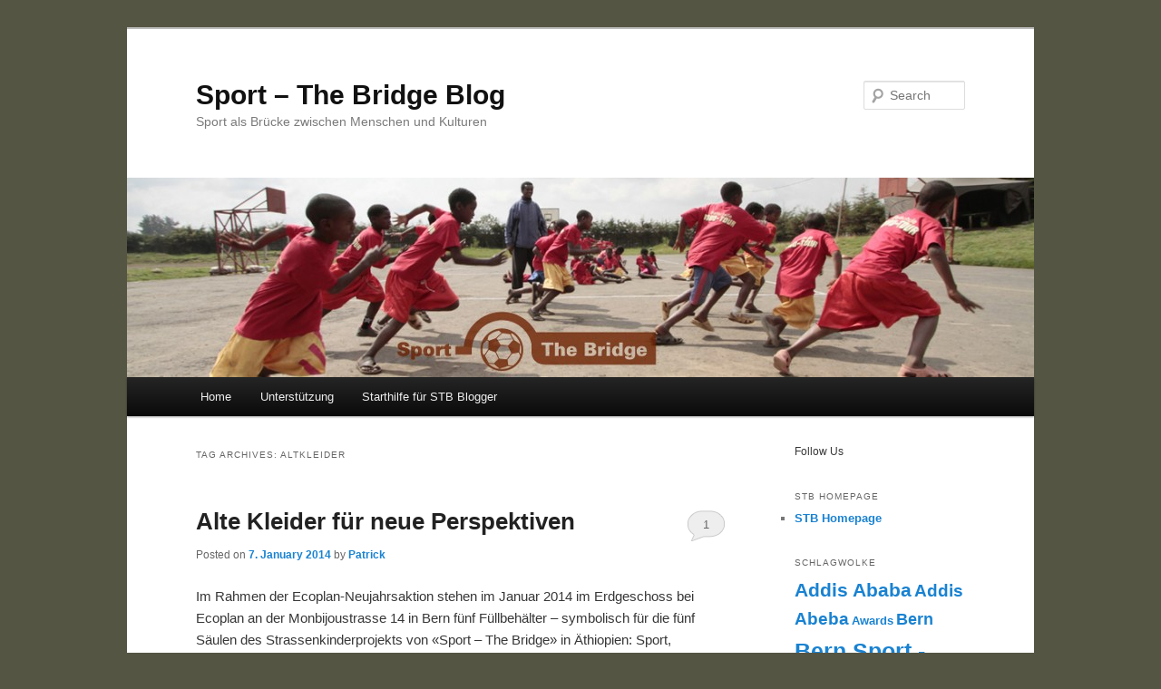

--- FILE ---
content_type: text/html; charset=UTF-8
request_url: https://blog.sportthebridge.ch/tag/altkleider/
body_size: 8661
content:
<!DOCTYPE html>
<!--[if IE 6]>
<html id="ie6" lang="en-US">
<![endif]-->
<!--[if IE 7]>
<html id="ie7" lang="en-US">
<![endif]-->
<!--[if IE 8]>
<html id="ie8" lang="en-US">
<![endif]-->
<!--[if !(IE 6) | !(IE 7) | !(IE 8)  ]><!-->
<html lang="en-US">
<!--<![endif]-->
<head>
<meta charset="UTF-8" />
<meta name="viewport" content="width=device-width" />
<title>Altkleider | Sport &#8211; The Bridge Blog</title>
<link rel="profile" href="http://gmpg.org/xfn/11" />
<link rel="stylesheet" type="text/css" media="all" href="https://blog.sportthebridge.ch/wp-content/themes/twentyeleven/style.css" />
<link rel="pingback" href="https://blog.sportthebridge.ch/xmlrpc.php" />
<!--[if lt IE 9]>
<script src="https://blog.sportthebridge.ch/wp-content/themes/twentyeleven/js/html5.js" type="text/javascript"></script>
<![endif]-->
<link rel='dns-prefetch' href='//s.w.org' />
<link rel="alternate" type="application/rss+xml" title="Sport - The Bridge Blog &raquo; Feed" href="https://blog.sportthebridge.ch/feed/" />
<link rel="alternate" type="application/rss+xml" title="Sport - The Bridge Blog &raquo; Comments Feed" href="https://blog.sportthebridge.ch/comments/feed/" />
<link rel="alternate" type="application/rss+xml" title="Sport - The Bridge Blog &raquo; Altkleider Tag Feed" href="https://blog.sportthebridge.ch/tag/altkleider/feed/" />
		<script type="text/javascript">
			window._wpemojiSettings = {"baseUrl":"https:\/\/s.w.org\/images\/core\/emoji\/2\/72x72\/","ext":".png","svgUrl":"https:\/\/s.w.org\/images\/core\/emoji\/2\/svg\/","svgExt":".svg","source":{"concatemoji":"https:\/\/blog.sportthebridge.ch\/wp-includes\/js\/wp-emoji-release.min.js?ver=4.6.29"}};
			!function(e,o,t){var a,n,r;function i(e){var t=o.createElement("script");t.src=e,t.type="text/javascript",o.getElementsByTagName("head")[0].appendChild(t)}for(r=Array("simple","flag","unicode8","diversity","unicode9"),t.supports={everything:!0,everythingExceptFlag:!0},n=0;n<r.length;n++)t.supports[r[n]]=function(e){var t,a,n=o.createElement("canvas"),r=n.getContext&&n.getContext("2d"),i=String.fromCharCode;if(!r||!r.fillText)return!1;switch(r.textBaseline="top",r.font="600 32px Arial",e){case"flag":return(r.fillText(i(55356,56806,55356,56826),0,0),n.toDataURL().length<3e3)?!1:(r.clearRect(0,0,n.width,n.height),r.fillText(i(55356,57331,65039,8205,55356,57096),0,0),a=n.toDataURL(),r.clearRect(0,0,n.width,n.height),r.fillText(i(55356,57331,55356,57096),0,0),a!==n.toDataURL());case"diversity":return r.fillText(i(55356,57221),0,0),a=(t=r.getImageData(16,16,1,1).data)[0]+","+t[1]+","+t[2]+","+t[3],r.fillText(i(55356,57221,55356,57343),0,0),a!=(t=r.getImageData(16,16,1,1).data)[0]+","+t[1]+","+t[2]+","+t[3];case"simple":return r.fillText(i(55357,56835),0,0),0!==r.getImageData(16,16,1,1).data[0];case"unicode8":return r.fillText(i(55356,57135),0,0),0!==r.getImageData(16,16,1,1).data[0];case"unicode9":return r.fillText(i(55358,56631),0,0),0!==r.getImageData(16,16,1,1).data[0]}return!1}(r[n]),t.supports.everything=t.supports.everything&&t.supports[r[n]],"flag"!==r[n]&&(t.supports.everythingExceptFlag=t.supports.everythingExceptFlag&&t.supports[r[n]]);t.supports.everythingExceptFlag=t.supports.everythingExceptFlag&&!t.supports.flag,t.DOMReady=!1,t.readyCallback=function(){t.DOMReady=!0},t.supports.everything||(a=function(){t.readyCallback()},o.addEventListener?(o.addEventListener("DOMContentLoaded",a,!1),e.addEventListener("load",a,!1)):(e.attachEvent("onload",a),o.attachEvent("onreadystatechange",function(){"complete"===o.readyState&&t.readyCallback()})),(a=t.source||{}).concatemoji?i(a.concatemoji):a.wpemoji&&a.twemoji&&(i(a.twemoji),i(a.wpemoji)))}(window,document,window._wpemojiSettings);
		</script>
		<style type="text/css">
img.wp-smiley,
img.emoji {
	display: inline !important;
	border: none !important;
	box-shadow: none !important;
	height: 1em !important;
	width: 1em !important;
	margin: 0 .07em !important;
	vertical-align: -0.1em !important;
	background: none !important;
	padding: 0 !important;
}
</style>
<link rel='stylesheet' id='moztheme2011-css'  href='http://blog.sportthebridge.ch/wp-content/plugins/twenty-eleven-theme-extensions/moztheme2011.css?ver=4.6.29' type='text/css' media='all' />
<link rel='stylesheet' id='wp-email-css'  href='https://blog.sportthebridge.ch/wp-content/plugins/wp-email/email-css.css?ver=2.50' type='text/css' media='all' />
<link rel='stylesheet' id='bookmark_me-css'  href='https://blog.sportthebridge.ch/wp-content/plugins/sem-bookmark-me/css/styles.css?ver=20090903' type='text/css' media='all' />
<script type='text/javascript' src='https://blog.sportthebridge.ch/wp-includes/js/jquery/jquery.js?ver=1.12.4'></script>
<script type='text/javascript' src='https://blog.sportthebridge.ch/wp-includes/js/jquery/jquery-migrate.min.js?ver=1.4.1'></script>
<link rel='https://api.w.org/' href='https://blog.sportthebridge.ch/wp-json/' />
<link rel="EditURI" type="application/rsd+xml" title="RSD" href="https://blog.sportthebridge.ch/xmlrpc.php?rsd" />
<link rel="wlwmanifest" type="application/wlwmanifest+xml" href="https://blog.sportthebridge.ch/wp-includes/wlwmanifest.xml" /> 
<meta name="generator" content="WordPress 4.6.29" />
<link rel="stylesheet" type="text/css" href="http://blog.sportthebridge.ch/wp-content/plugins/contact-form/contact-form.css?ver=1.0" />
<style type="text/css" id="custom-background-css">
body.custom-background { background-color: #555544; }
</style>
</head>

<body class="archive tag tag-altkleider tag-155 custom-background two-column right-sidebar">
<div id="page" class="hfeed">
	<header id="branding" role="banner">
			<hgroup>
				<h1 id="site-title"><span><a href="https://blog.sportthebridge.ch/" title="Sport &#8211; The Bridge Blog" rel="home">Sport &#8211; The Bridge Blog</a></span></h1>
				<h2 id="site-description">Sport als Brücke zwischen Menschen und Kulturen</h2>
			</hgroup>

						<a href="https://blog.sportthebridge.ch/">
									<img src="https://blog.sportthebridge.ch/wp-content/uploads/2012/06/cropped-Running-mit-logo.jpg" width="1000" height="220" alt="" />
							</a>
			
								<form method="get" id="searchform" action="https://blog.sportthebridge.ch/">
		<label for="s" class="assistive-text">Search</label>
		<input type="text" class="field" name="s" id="s" placeholder="Search" />
		<input type="submit" class="submit" name="submit" id="searchsubmit" value="Search" />
	</form>
			
			<nav id="access" role="navigation">
				<h3 class="assistive-text">Main menu</h3>
								<div class="skip-link"><a class="assistive-text" href="#content" title="Skip to primary content">Skip to primary content</a></div>
				<div class="skip-link"><a class="assistive-text" href="#secondary" title="Skip to secondary content">Skip to secondary content</a></div>
								<div class="menu"><ul><li ><a href="https://blog.sportthebridge.ch/">Home</a></li><li class="page_item page-item-16"><a href="https://blog.sportthebridge.ch/spenden/">Unterstützung</a></li><li class="page_item page-item-37"><a href="https://blog.sportthebridge.ch/starthilfe-stb-blog/">Starthilfe für STB Blogger</a></li></ul></div>
			</nav><!-- #access -->
	</header><!-- #branding -->


	<div id="main">
		<section id="primary">
			<div id="content" role="main">

			
				<header class="page-header">
					<h1 class="page-title">Tag Archives: <span>Altkleider</span></h1>

									</header>

				
								
					
	<article id="post-1361" class="post-1361 post type-post status-publish format-standard hentry category-blog category-organisation category-projekte-aethiopien tag-altkleider tag-athiopien tag-spende tag-strassenkinder">
		<header class="entry-header">
						<h1 class="entry-title"><a href="https://blog.sportthebridge.ch/alte-kleider-fur-neue-perspektiven/" title="Permalink to Alte Kleider für neue Perspektiven" rel="bookmark">Alte Kleider für neue Perspektiven</a></h1>
			
						<div class="entry-meta">
				<span class="sep">Posted on </span><a href="https://blog.sportthebridge.ch/alte-kleider-fur-neue-perspektiven/" title="08:32" rel="bookmark"><time class="entry-date" datetime="2014-01-07T08:32:50+00:00" pubdate>7. January 2014</time></a><span class="by-author"> <span class="sep"> by </span> <span class="author vcard"><a class="url fn n" href="https://blog.sportthebridge.ch/author/patrick/" title="View all posts by Patrick" rel="author">Patrick</a></span></span>			</div><!-- .entry-meta -->
			
						<div class="comments-link">
				<a href="https://blog.sportthebridge.ch/alte-kleider-fur-neue-perspektiven/#comments">1</a>			</div>
					</header><!-- .entry-header -->

				<div class="entry-content">
			<p>Im Rahmen der Ecoplan-Neujahrsaktion stehen im Januar 2014 im Erdgeschoss bei Ecoplan an der Monbijoustrasse 14 in Bern fünf Füllbehälter – symbolisch für die fünf Säulen des Strassenkinderprojekts von «Sport – The Bridge» in Äthiopien: Sport, Familienarbeit, Bildung, Ernährung und Gesundheit. Wenn es gelingt, bis Ende Januar alle fünf Behälter zu füllen, verdoppelt Ecoplan seine Spende an das Projekt: Statt vier Kinder können dann acht Kinder ein Jahr lang umfassend über alle fünf Säulen betreut werden, und dies zusätzlich zum Erlös aus der Sammelaktion selber.</p>
<p><strong><a href="http://blog.sportthebridge.ch/wp-content/uploads/2014/01/GzD_Ecoplan_Weihnachtskarte_low.pdf">Karte zur Ecoplan-Neujahrsaktion 2014</a></strong></p>
<p><strong>Wie Du die Aktion mitverfolgen kannst:</strong><br />
Entweder live im Schaufenster an der Monbijoustrasse 14 oder auf der Webseite <a href="http://www.ecoplan.ch" target="_blank">www.ecoplan.ch</a>.</p>
<p><strong>Wie Du Dich an der Aktion beteiligen kannst:</strong><br />
Je mehr Altkleider und -schuhe wir während dieser Zeit sammeln, desto grösser wird die Unterstützung für unser Projekt in Äthiopien. Falls auch Du Deine alten Kleider vorbeibringen möchtest, dann kannst Du diese zwischen dem 6. und 31. Januar jederzeit bei Ecoplan abliefern. Vor dem Schaufenster steht dafür ein spezieller Behälter zur Verfügung. Selbstverständlich kannst Du Dich auch gerne mit Dir bekannten Ecoplan-Mitarbeitenden auf eine Tasse Kaffee oder Tee verabreden &#8211; oder einfach kurz bei uns läuten.</p>
<p>Vielen Dank für Eure Unterstützung!</p>
					</div><!-- .entry-content -->
		
		<footer class="entry-meta">
												<span class="cat-links">
				<span class="entry-utility-prep entry-utility-prep-cat-links">Posted in</span> <a href="https://blog.sportthebridge.ch/category/blog/" rel="category tag">blog</a>, <a href="https://blog.sportthebridge.ch/category/organisation/" rel="category tag">Organisation Sport - The Bridge</a>, <a href="https://blog.sportthebridge.ch/category/projekte-aethiopien/" rel="category tag">Projekte Äthiopien</a>			</span>
									<span class="sep"> | </span>
							<span class="tag-links">
				<span class="entry-utility-prep entry-utility-prep-tag-links">Tagged</span> <a href="https://blog.sportthebridge.ch/tag/altkleider/" rel="tag">Altkleider</a>, <a href="https://blog.sportthebridge.ch/tag/athiopien/" rel="tag">Äthiopien</a>, <a href="https://blog.sportthebridge.ch/tag/spende/" rel="tag">Spende</a>, <a href="https://blog.sportthebridge.ch/tag/strassenkinder/" rel="tag">Strassenkinder</a>			</span>
						
									<span class="sep"> | </span>
						<span class="comments-link"><a href="https://blog.sportthebridge.ch/alte-kleider-fur-neue-perspektiven/#comments"><b>1</b> Reply</a></span>
			
					</footer><!-- #entry-meta -->
	</article><!-- #post-1361 -->

				
				
			
			</div><!-- #content -->
		</section><!-- #primary -->

		<div id="secondary" class="widget-area" role="complementary">
			<aside id="text-3" class="widget widget_text">			<div class="textwidget"><!-- AddThis Follow BEGIN -->
<p>Follow Us</p>
<div class="addthis_toolbox addthis_32x32_style addthis_default_style">
<a class="addthis_button_facebook_follow" addthis:userid="sportthebridge"></a>
<a class="addthis_button_rss_follow" addthis:userid="http://blog.sportthebridge.ch/?feed=rss2"></a>
</div>
<script type="text/javascript" src="//s7.addthis.com/js/300/addthis_widget.js#pubid=ra-52b0e60d5bc9488a"></script>
<!-- AddThis Follow END -->


</div>
		</aside><aside id="linkcat-24" class="widget links"><h3 class="widget-title">STB Homepage</h3>
	<ul class='xoxo blogroll'>
<li><a href="http://www.sportthebridge.ch/" title="Sport &#8211; The Bridge Homepage" target="_blank">STB Homepage</a></li>

	</ul>
</aside>
	        <aside id="wp-cumulus" class="widget wp_cumulus_widget">							<h3 class="widget-title">Schlagwolke</h3>						<!-- SWFObject embed by Geoff Stearns geoff@deconcept.com http://blog.deconcept.com/swfobject/ --><script type="text/javascript" src="https://blog.sportthebridge.ch/wp-content/plugins/wp-cumulus/swfobject.js"></script><div id="wpcumuluswidgetcontent6062316"><p><a href='https://blog.sportthebridge.ch/tag/addis-ababa/' class='tag-link-64 tag-link-position-1' title='12 topics' style='font-size: 15.669565217391pt;'>Addis Ababa</a>
<a href='https://blog.sportthebridge.ch/tag/addis-abeba/' class='tag-link-85 tag-link-position-2' title='9 topics' style='font-size: 14.330434782609pt;'>Addis Abeba</a>
<a href='https://blog.sportthebridge.ch/tag/awards/' class='tag-link-27 tag-link-position-3' title='3 topics' style='font-size: 9.4608695652174pt;'>Awards</a>
<a href='https://blog.sportthebridge.ch/tag/bern/' class='tag-link-39 tag-link-position-4' title='8 topics' style='font-size: 13.721739130435pt;'>Bern</a>
<a href='https://blog.sportthebridge.ch/tag/bern-sport-the-bridge/' class='tag-link-73 tag-link-position-5' title='23 topics' style='font-size: 18.95652173913pt;'>Bern Sport - The Bridge</a>
<a href='https://blog.sportthebridge.ch/tag/blog/' class='tag-link-178 tag-link-position-6' title='3 topics' style='font-size: 9.4608695652174pt;'>blog</a>
<a href='https://blog.sportthebridge.ch/tag/blogger/' class='tag-link-11 tag-link-position-7' title='2 topics' style='font-size: 8pt;'>blogger</a>
<a href='https://blog.sportthebridge.ch/tag/cooltour/' class='tag-link-120 tag-link-position-8' title='3 topics' style='font-size: 9.4608695652174pt;'>Cooltour</a>
<a href='https://blog.sportthebridge.ch/tag/ethiopia/' class='tag-link-28 tag-link-position-9' title='19 topics' style='font-size: 17.982608695652pt;'>Ethiopia</a>
<a href='https://blog.sportthebridge.ch/tag/ethiopia-sport-builds-bridges/' class='tag-link-57 tag-link-position-10' title='16 topics' style='font-size: 17.130434782609pt;'>Ethiopia - Sport builds bridges</a>
<a href='https://blog.sportthebridge.ch/tag/ethnopoly/' class='tag-link-38 tag-link-position-11' title='4 topics' style='font-size: 10.678260869565pt;'>Ethnopoly</a>
<a href='https://blog.sportthebridge.ch/tag/event/' class='tag-link-99 tag-link-position-12' title='9 topics' style='font-size: 14.330434782609pt;'>Event</a>
<a href='https://blog.sportthebridge.ch/tag/ferienlager/' class='tag-link-15 tag-link-position-13' title='3 topics' style='font-size: 9.4608695652174pt;'>Ferienlager</a>
<a href='https://blog.sportthebridge.ch/tag/freiwilligenarbeit/' class='tag-link-59 tag-link-position-14' title='14 topics' style='font-size: 16.521739130435pt;'>Freiwilligenarbeit</a>
<a href='https://blog.sportthebridge.ch/tag/fussball/' class='tag-link-50 tag-link-position-15' title='9 topics' style='font-size: 14.330434782609pt;'>Fussball</a>
<a href='https://blog.sportthebridge.ch/tag/gigathlon/' class='tag-link-46 tag-link-position-16' title='8 topics' style='font-size: 13.721739130435pt;'>Gigathlon</a>
<a href='https://blog.sportthebridge.ch/tag/gigathlon-ethiopia/' class='tag-link-71 tag-link-position-17' title='6 topics' style='font-size: 12.504347826087pt;'>Gigathlon Ethiopia</a>
<a href='https://blog.sportthebridge.ch/tag/infoanlass/' class='tag-link-97 tag-link-position-18' title='4 topics' style='font-size: 10.678260869565pt;'>Infoanlass</a>
<a href='https://blog.sportthebridge.ch/tag/infoanlass-mit-liliana-und-addisu/' class='tag-link-95 tag-link-position-19' title='3 topics' style='font-size: 9.4608695652174pt;'>Infoanlass mit Liliana und Addisu</a>
<a href='https://blog.sportthebridge.ch/tag/infoanlass-sport-the-bridge/' class='tag-link-98 tag-link-position-20' title='3 topics' style='font-size: 9.4608695652174pt;'>Infoanlass Sport - The Bridge</a>
<a href='https://blog.sportthebridge.ch/tag/infoveranstaltung/' class='tag-link-96 tag-link-position-21' title='5 topics' style='font-size: 11.652173913043pt;'>Infoveranstaltung</a>
<a href='https://blog.sportthebridge.ch/tag/integration/' class='tag-link-21 tag-link-position-22' title='6 topics' style='font-size: 12.504347826087pt;'>Integration</a>
<a href='https://blog.sportthebridge.ch/tag/jungfrau-marathon/' class='tag-link-80 tag-link-position-23' title='5 topics' style='font-size: 11.652173913043pt;'>Jungfrau Marathon</a>
<a href='https://blog.sportthebridge.ch/tag/neue-projekte/' class='tag-link-104 tag-link-position-24' title='3 topics' style='font-size: 9.4608695652174pt;'>neue Projekte</a>
<a href='https://blog.sportthebridge.ch/tag/newsletter/' class='tag-link-148 tag-link-position-25' title='7 topics' style='font-size: 13.113043478261pt;'>Newsletter</a>
<a href='https://blog.sportthebridge.ch/tag/nfc/' class='tag-link-128 tag-link-position-26' title='4 topics' style='font-size: 10.678260869565pt;'>NFC</a>
<a href='https://blog.sportthebridge.ch/tag/projekte-schweiz/' class='tag-link-177 tag-link-position-27' title='11 topics' style='font-size: 15.304347826087pt;'>Projekte Schweiz</a>
<a href='https://blog.sportthebridge.ch/tag/saf/' class='tag-link-52 tag-link-position-28' title='5 topics' style='font-size: 11.652173913043pt;'>SAF</a>
<a href='https://blog.sportthebridge.ch/tag/schweiz/' class='tag-link-23 tag-link-position-29' title='15 topics' style='font-size: 16.765217391304pt;'>Schweiz</a>
<a href='https://blog.sportthebridge.ch/tag/sehbehinderte/' class='tag-link-20 tag-link-position-30' title='4 topics' style='font-size: 10.678260869565pt;'>Sehbehinderte</a>
<a href='https://blog.sportthebridge.ch/tag/skroove/' class='tag-link-102 tag-link-position-31' title='3 topics' style='font-size: 9.4608695652174pt;'>Skroove</a>
<a href='https://blog.sportthebridge.ch/tag/sommercamp/' class='tag-link-17 tag-link-position-32' title='4 topics' style='font-size: 10.678260869565pt;'>Sommercamp</a>
<a href='https://blog.sportthebridge.ch/tag/sommerlager/' class='tag-link-43 tag-link-position-33' title='5 topics' style='font-size: 11.652173913043pt;'>Sommerlager</a>
<a href='https://blog.sportthebridge.ch/tag/spenden/' class='tag-link-133 tag-link-position-34' title='3 topics' style='font-size: 9.4608695652174pt;'>Spenden</a>
<a href='https://blog.sportthebridge.ch/tag/sponsoring/' class='tag-link-49 tag-link-position-35' title='5 topics' style='font-size: 11.652173913043pt;'>Sponsoring</a>
<a href='https://blog.sportthebridge.ch/tag/sport/' class='tag-link-30 tag-link-position-36' title='12 topics' style='font-size: 15.669565217391pt;'>sport</a>
<a href='https://blog.sportthebridge.ch/tag/sport-the-bridge-athiopien/' class='tag-link-101 tag-link-position-37' title='26 topics' style='font-size: 19.565217391304pt;'>Sport - The Bridge Äthiopien</a>
<a href='https://blog.sportthebridge.ch/tag/sport-the-bridge/' class='tag-link-10 tag-link-position-38' title='42 topics' style='font-size: 22pt;'>Sport The Bridge</a>
<a href='https://blog.sportthebridge.ch/tag/stb/' class='tag-link-179 tag-link-position-39' title='3 topics' style='font-size: 9.4608695652174pt;'>STB Homepage</a>
<a href='https://blog.sportthebridge.ch/tag/strassenkinder/' class='tag-link-55 tag-link-position-40' title='16 topics' style='font-size: 17.130434782609pt;'>Strassenkinder</a>
<a href='https://blog.sportthebridge.ch/tag/street-children/' class='tag-link-60 tag-link-position-41' title='9 topics' style='font-size: 14.330434782609pt;'>Street children</a>
<a href='https://blog.sportthebridge.ch/tag/swiss-african-football-cup/' class='tag-link-72 tag-link-position-42' title='4 topics' style='font-size: 10.678260869565pt;'>Swiss African Football Cup</a>
<a href='https://blog.sportthebridge.ch/tag/vereinsmeeting/' class='tag-link-31 tag-link-position-43' title='6 topics' style='font-size: 12.504347826087pt;'>Vereinsmeeting</a>
<a href='https://blog.sportthebridge.ch/tag/weihnachtsessen/' class='tag-link-33 tag-link-position-44' title='3 topics' style='font-size: 9.4608695652174pt;'>Weihnachtsessen</a>
<a href='https://blog.sportthebridge.ch/tag/athiopien/' class='tag-link-12 tag-link-position-45' title='34 topics' style='font-size: 20.904347826087pt;'>Äthiopien</a>	<a href="https://blog.sportthebridge.ch/category/blog/" >blog</a> (30)<br />
	<a href="https://blog.sportthebridge.ch/category/organisation/" >Organisation Sport &#8211; The Bridge</a> (124)<br />
	<a href="https://blog.sportthebridge.ch/category/projekte-aethiopien/" title="Verschiedene Einsatzmöglichkeiten (Praktikum) im Projekt in Addis Abeba. Dies ist eine gute Möglichkeit das Projekt in Äthiopien besser kennenzulernen und erste Erfahrungen im Gebiet der Entwicklungszusammenarbeit in Afrika zu sammeln. Wer sich für einen Einsatz interessiert, findet hier die relevanten Informationen.">Projekte Äthiopien</a> (74)<br />
	<a href="https://blog.sportthebridge.ch/category/projekte-schweiz/" title="Gemäss unserem dualen Ansatz, wonach nicht nur einseitig das Zielland Äthiopien, sondern auch die Schweiz Entwicklung nötig hat, verpflichten wir uns, Projekte auch im Inland durchzuführen. Sie zielen darauf ab, die soziale Kompetenz von Kindern und Jugendlichen im interkulturellen Bereich und den Dialog von SchweizerInnen mit MigrantInnen zu fördern. ">Projekte Schweiz</a> (41)<br />
	<a href="https://blog.sportthebridge.ch/category/video/" title="Videos von Sport - The Bridge">Video</a> (4)<br />
</p><p>WP Cumulus Flash tag cloud by <a href="http://www.roytanck.com" rel="nofollow">Roy Tanck</a> requires <a href="http://www.macromedia.com/go/getflashplayer">Flash Player</a> 9 or better.</p></div><script type="text/javascript">var widget_so8791266 = new SWFObject("https://blog.sportthebridge.ch/wp-content/plugins/wp-cumulus/tagcloud.swf?r=7307120", "tagcloudflash", "200", "200", "9", "#ffffff");widget_so8791266.addParam("allowScriptAccess", "always");widget_so8791266.addVariable("tcolor", "0x333333");widget_so8791266.addVariable("tcolor2", "0x333333");widget_so8791266.addVariable("hicolor", "0x000000");widget_so8791266.addVariable("tspeed", "100");widget_so8791266.addVariable("distr", "true");widget_so8791266.addVariable("mode", "both");widget_so8791266.addVariable("tagcloud", "%3Ctags%3E%3Ca+href%3D%27https%3A%2F%2Fblog.sportthebridge.ch%2Ftag%2Faddis-ababa%2F%27+class%3D%27tag-link-64+tag-link-position-1%27+title%3D%2712+topics%27+style%3D%27font-size%3A+15.669565217391pt%3B%27%3EAddis+Ababa%3C%2Fa%3E%0A%3Ca+href%3D%27https%3A%2F%2Fblog.sportthebridge.ch%2Ftag%2Faddis-abeba%2F%27+class%3D%27tag-link-85+tag-link-position-2%27+title%3D%279+topics%27+style%3D%27font-size%3A+14.330434782609pt%3B%27%3EAddis+Abeba%3C%2Fa%3E%0A%3Ca+href%3D%27https%3A%2F%2Fblog.sportthebridge.ch%2Ftag%2Fawards%2F%27+class%3D%27tag-link-27+tag-link-position-3%27+title%3D%273+topics%27+style%3D%27font-size%3A+9.4608695652174pt%3B%27%3EAwards%3C%2Fa%3E%0A%3Ca+href%3D%27https%3A%2F%2Fblog.sportthebridge.ch%2Ftag%2Fbern%2F%27+class%3D%27tag-link-39+tag-link-position-4%27+title%3D%278+topics%27+style%3D%27font-size%3A+13.721739130435pt%3B%27%3EBern%3C%2Fa%3E%0A%3Ca+href%3D%27https%3A%2F%2Fblog.sportthebridge.ch%2Ftag%2Fbern-sport-the-bridge%2F%27+class%3D%27tag-link-73+tag-link-position-5%27+title%3D%2723+topics%27+style%3D%27font-size%3A+18.95652173913pt%3B%27%3EBern+Sport+-+The+Bridge%3C%2Fa%3E%0A%3Ca+href%3D%27https%3A%2F%2Fblog.sportthebridge.ch%2Ftag%2Fblog%2F%27+class%3D%27tag-link-178+tag-link-position-6%27+title%3D%273+topics%27+style%3D%27font-size%3A+9.4608695652174pt%3B%27%3Eblog%3C%2Fa%3E%0A%3Ca+href%3D%27https%3A%2F%2Fblog.sportthebridge.ch%2Ftag%2Fblogger%2F%27+class%3D%27tag-link-11+tag-link-position-7%27+title%3D%272+topics%27+style%3D%27font-size%3A+8pt%3B%27%3Eblogger%3C%2Fa%3E%0A%3Ca+href%3D%27https%3A%2F%2Fblog.sportthebridge.ch%2Ftag%2Fcooltour%2F%27+class%3D%27tag-link-120+tag-link-position-8%27+title%3D%273+topics%27+style%3D%27font-size%3A+9.4608695652174pt%3B%27%3ECooltour%3C%2Fa%3E%0A%3Ca+href%3D%27https%3A%2F%2Fblog.sportthebridge.ch%2Ftag%2Fethiopia%2F%27+class%3D%27tag-link-28+tag-link-position-9%27+title%3D%2719+topics%27+style%3D%27font-size%3A+17.982608695652pt%3B%27%3EEthiopia%3C%2Fa%3E%0A%3Ca+href%3D%27https%3A%2F%2Fblog.sportthebridge.ch%2Ftag%2Fethiopia-sport-builds-bridges%2F%27+class%3D%27tag-link-57+tag-link-position-10%27+title%3D%2716+topics%27+style%3D%27font-size%3A+17.130434782609pt%3B%27%3EEthiopia+-+Sport+builds+bridges%3C%2Fa%3E%0A%3Ca+href%3D%27https%3A%2F%2Fblog.sportthebridge.ch%2Ftag%2Fethnopoly%2F%27+class%3D%27tag-link-38+tag-link-position-11%27+title%3D%274+topics%27+style%3D%27font-size%3A+10.678260869565pt%3B%27%3EEthnopoly%3C%2Fa%3E%0A%3Ca+href%3D%27https%3A%2F%2Fblog.sportthebridge.ch%2Ftag%2Fevent%2F%27+class%3D%27tag-link-99+tag-link-position-12%27+title%3D%279+topics%27+style%3D%27font-size%3A+14.330434782609pt%3B%27%3EEvent%3C%2Fa%3E%0A%3Ca+href%3D%27https%3A%2F%2Fblog.sportthebridge.ch%2Ftag%2Fferienlager%2F%27+class%3D%27tag-link-15+tag-link-position-13%27+title%3D%273+topics%27+style%3D%27font-size%3A+9.4608695652174pt%3B%27%3EFerienlager%3C%2Fa%3E%0A%3Ca+href%3D%27https%3A%2F%2Fblog.sportthebridge.ch%2Ftag%2Ffreiwilligenarbeit%2F%27+class%3D%27tag-link-59+tag-link-position-14%27+title%3D%2714+topics%27+style%3D%27font-size%3A+16.521739130435pt%3B%27%3EFreiwilligenarbeit%3C%2Fa%3E%0A%3Ca+href%3D%27https%3A%2F%2Fblog.sportthebridge.ch%2Ftag%2Ffussball%2F%27+class%3D%27tag-link-50+tag-link-position-15%27+title%3D%279+topics%27+style%3D%27font-size%3A+14.330434782609pt%3B%27%3EFussball%3C%2Fa%3E%0A%3Ca+href%3D%27https%3A%2F%2Fblog.sportthebridge.ch%2Ftag%2Fgigathlon%2F%27+class%3D%27tag-link-46+tag-link-position-16%27+title%3D%278+topics%27+style%3D%27font-size%3A+13.721739130435pt%3B%27%3EGigathlon%3C%2Fa%3E%0A%3Ca+href%3D%27https%3A%2F%2Fblog.sportthebridge.ch%2Ftag%2Fgigathlon-ethiopia%2F%27+class%3D%27tag-link-71+tag-link-position-17%27+title%3D%276+topics%27+style%3D%27font-size%3A+12.504347826087pt%3B%27%3EGigathlon+Ethiopia%3C%2Fa%3E%0A%3Ca+href%3D%27https%3A%2F%2Fblog.sportthebridge.ch%2Ftag%2Finfoanlass%2F%27+class%3D%27tag-link-97+tag-link-position-18%27+title%3D%274+topics%27+style%3D%27font-size%3A+10.678260869565pt%3B%27%3EInfoanlass%3C%2Fa%3E%0A%3Ca+href%3D%27https%3A%2F%2Fblog.sportthebridge.ch%2Ftag%2Finfoanlass-mit-liliana-und-addisu%2F%27+class%3D%27tag-link-95+tag-link-position-19%27+title%3D%273+topics%27+style%3D%27font-size%3A+9.4608695652174pt%3B%27%3EInfoanlass+mit+Liliana+und+Addisu%3C%2Fa%3E%0A%3Ca+href%3D%27https%3A%2F%2Fblog.sportthebridge.ch%2Ftag%2Finfoanlass-sport-the-bridge%2F%27+class%3D%27tag-link-98+tag-link-position-20%27+title%3D%273+topics%27+style%3D%27font-size%3A+9.4608695652174pt%3B%27%3EInfoanlass+Sport+-+The+Bridge%3C%2Fa%3E%0A%3Ca+href%3D%27https%3A%2F%2Fblog.sportthebridge.ch%2Ftag%2Finfoveranstaltung%2F%27+class%3D%27tag-link-96+tag-link-position-21%27+title%3D%275+topics%27+style%3D%27font-size%3A+11.652173913043pt%3B%27%3EInfoveranstaltung%3C%2Fa%3E%0A%3Ca+href%3D%27https%3A%2F%2Fblog.sportthebridge.ch%2Ftag%2Fintegration%2F%27+class%3D%27tag-link-21+tag-link-position-22%27+title%3D%276+topics%27+style%3D%27font-size%3A+12.504347826087pt%3B%27%3EIntegration%3C%2Fa%3E%0A%3Ca+href%3D%27https%3A%2F%2Fblog.sportthebridge.ch%2Ftag%2Fjungfrau-marathon%2F%27+class%3D%27tag-link-80+tag-link-position-23%27+title%3D%275+topics%27+style%3D%27font-size%3A+11.652173913043pt%3B%27%3EJungfrau+Marathon%3C%2Fa%3E%0A%3Ca+href%3D%27https%3A%2F%2Fblog.sportthebridge.ch%2Ftag%2Fneue-projekte%2F%27+class%3D%27tag-link-104+tag-link-position-24%27+title%3D%273+topics%27+style%3D%27font-size%3A+9.4608695652174pt%3B%27%3Eneue+Projekte%3C%2Fa%3E%0A%3Ca+href%3D%27https%3A%2F%2Fblog.sportthebridge.ch%2Ftag%2Fnewsletter%2F%27+class%3D%27tag-link-148+tag-link-position-25%27+title%3D%277+topics%27+style%3D%27font-size%3A+13.113043478261pt%3B%27%3ENewsletter%3C%2Fa%3E%0A%3Ca+href%3D%27https%3A%2F%2Fblog.sportthebridge.ch%2Ftag%2Fnfc%2F%27+class%3D%27tag-link-128+tag-link-position-26%27+title%3D%274+topics%27+style%3D%27font-size%3A+10.678260869565pt%3B%27%3ENFC%3C%2Fa%3E%0A%3Ca+href%3D%27https%3A%2F%2Fblog.sportthebridge.ch%2Ftag%2Fprojekte-schweiz%2F%27+class%3D%27tag-link-177+tag-link-position-27%27+title%3D%2711+topics%27+style%3D%27font-size%3A+15.304347826087pt%3B%27%3EProjekte+Schweiz%3C%2Fa%3E%0A%3Ca+href%3D%27https%3A%2F%2Fblog.sportthebridge.ch%2Ftag%2Fsaf%2F%27+class%3D%27tag-link-52+tag-link-position-28%27+title%3D%275+topics%27+style%3D%27font-size%3A+11.652173913043pt%3B%27%3ESAF%3C%2Fa%3E%0A%3Ca+href%3D%27https%3A%2F%2Fblog.sportthebridge.ch%2Ftag%2Fschweiz%2F%27+class%3D%27tag-link-23+tag-link-position-29%27+title%3D%2715+topics%27+style%3D%27font-size%3A+16.765217391304pt%3B%27%3ESchweiz%3C%2Fa%3E%0A%3Ca+href%3D%27https%3A%2F%2Fblog.sportthebridge.ch%2Ftag%2Fsehbehinderte%2F%27+class%3D%27tag-link-20+tag-link-position-30%27+title%3D%274+topics%27+style%3D%27font-size%3A+10.678260869565pt%3B%27%3ESehbehinderte%3C%2Fa%3E%0A%3Ca+href%3D%27https%3A%2F%2Fblog.sportthebridge.ch%2Ftag%2Fskroove%2F%27+class%3D%27tag-link-102+tag-link-position-31%27+title%3D%273+topics%27+style%3D%27font-size%3A+9.4608695652174pt%3B%27%3ESkroove%3C%2Fa%3E%0A%3Ca+href%3D%27https%3A%2F%2Fblog.sportthebridge.ch%2Ftag%2Fsommercamp%2F%27+class%3D%27tag-link-17+tag-link-position-32%27+title%3D%274+topics%27+style%3D%27font-size%3A+10.678260869565pt%3B%27%3ESommercamp%3C%2Fa%3E%0A%3Ca+href%3D%27https%3A%2F%2Fblog.sportthebridge.ch%2Ftag%2Fsommerlager%2F%27+class%3D%27tag-link-43+tag-link-position-33%27+title%3D%275+topics%27+style%3D%27font-size%3A+11.652173913043pt%3B%27%3ESommerlager%3C%2Fa%3E%0A%3Ca+href%3D%27https%3A%2F%2Fblog.sportthebridge.ch%2Ftag%2Fspenden%2F%27+class%3D%27tag-link-133+tag-link-position-34%27+title%3D%273+topics%27+style%3D%27font-size%3A+9.4608695652174pt%3B%27%3ESpenden%3C%2Fa%3E%0A%3Ca+href%3D%27https%3A%2F%2Fblog.sportthebridge.ch%2Ftag%2Fsponsoring%2F%27+class%3D%27tag-link-49+tag-link-position-35%27+title%3D%275+topics%27+style%3D%27font-size%3A+11.652173913043pt%3B%27%3ESponsoring%3C%2Fa%3E%0A%3Ca+href%3D%27https%3A%2F%2Fblog.sportthebridge.ch%2Ftag%2Fsport%2F%27+class%3D%27tag-link-30+tag-link-position-36%27+title%3D%2712+topics%27+style%3D%27font-size%3A+15.669565217391pt%3B%27%3Esport%3C%2Fa%3E%0A%3Ca+href%3D%27https%3A%2F%2Fblog.sportthebridge.ch%2Ftag%2Fsport-the-bridge-athiopien%2F%27+class%3D%27tag-link-101+tag-link-position-37%27+title%3D%2726+topics%27+style%3D%27font-size%3A+19.565217391304pt%3B%27%3ESport+-+The+Bridge+%C3%84thiopien%3C%2Fa%3E%0A%3Ca+href%3D%27https%3A%2F%2Fblog.sportthebridge.ch%2Ftag%2Fsport-the-bridge%2F%27+class%3D%27tag-link-10+tag-link-position-38%27+title%3D%2742+topics%27+style%3D%27font-size%3A+22pt%3B%27%3ESport+The+Bridge%3C%2Fa%3E%0A%3Ca+href%3D%27https%3A%2F%2Fblog.sportthebridge.ch%2Ftag%2Fstb%2F%27+class%3D%27tag-link-179+tag-link-position-39%27+title%3D%273+topics%27+style%3D%27font-size%3A+9.4608695652174pt%3B%27%3ESTB+Homepage%3C%2Fa%3E%0A%3Ca+href%3D%27https%3A%2F%2Fblog.sportthebridge.ch%2Ftag%2Fstrassenkinder%2F%27+class%3D%27tag-link-55+tag-link-position-40%27+title%3D%2716+topics%27+style%3D%27font-size%3A+17.130434782609pt%3B%27%3EStrassenkinder%3C%2Fa%3E%0A%3Ca+href%3D%27https%3A%2F%2Fblog.sportthebridge.ch%2Ftag%2Fstreet-children%2F%27+class%3D%27tag-link-60+tag-link-position-41%27+title%3D%279+topics%27+style%3D%27font-size%3A+14.330434782609pt%3B%27%3EStreet+children%3C%2Fa%3E%0A%3Ca+href%3D%27https%3A%2F%2Fblog.sportthebridge.ch%2Ftag%2Fswiss-african-football-cup%2F%27+class%3D%27tag-link-72+tag-link-position-42%27+title%3D%274+topics%27+style%3D%27font-size%3A+10.678260869565pt%3B%27%3ESwiss+African+Football+Cup%3C%2Fa%3E%0A%3Ca+href%3D%27https%3A%2F%2Fblog.sportthebridge.ch%2Ftag%2Fvereinsmeeting%2F%27+class%3D%27tag-link-31+tag-link-position-43%27+title%3D%276+topics%27+style%3D%27font-size%3A+12.504347826087pt%3B%27%3EVereinsmeeting%3C%2Fa%3E%0A%3Ca+href%3D%27https%3A%2F%2Fblog.sportthebridge.ch%2Ftag%2Fweihnachtsessen%2F%27+class%3D%27tag-link-33+tag-link-position-44%27+title%3D%273+topics%27+style%3D%27font-size%3A+9.4608695652174pt%3B%27%3EWeihnachtsessen%3C%2Fa%3E%0A%3Ca+href%3D%27https%3A%2F%2Fblog.sportthebridge.ch%2Ftag%2Fathiopien%2F%27+class%3D%27tag-link-12+tag-link-position-45%27+title%3D%2734+topics%27+style%3D%27font-size%3A+20.904347826087pt%3B%27%3E%C3%84thiopien%3C%2Fa%3E%3C%2Ftags%3E");widget_so8791266.addVariable("categories", "%09%3Ca+href%3D%22https%3A%2F%2Fblog.sportthebridge.ch%2Fcategory%2Fblog%2F%22+%3Eblog%3C%2Fa%3E+%2830%29%3Cbr+%2F%3E%0A%09%3Ca+href%3D%22https%3A%2F%2Fblog.sportthebridge.ch%2Fcategory%2Forganisation%2F%22+%3EOrganisation+Sport+%26%238211%3B+The+Bridge%3C%2Fa%3E+%28124%29%3Cbr+%2F%3E%0A%09%3Ca+href%3D%22https%3A%2F%2Fblog.sportthebridge.ch%2Fcategory%2Fprojekte-aethiopien%2F%22+title%3D%22Verschiedene+Einsatzm%C3%B6glichkeiten+%28Praktikum%29+im+Projekt+in+Addis+Abeba.+Dies+ist+eine+gute+M%C3%B6glichkeit+das+Projekt+in+%C3%84thiopien+besser+kennenzulernen+und+erste+Erfahrungen+im+Gebiet+der+Entwicklungszusammenarbeit+in+Afrika+zu+sammeln.+Wer+sich+f%C3%BCr+einen+Einsatz+interessiert%2C+findet+hier+die+relevanten+Informationen.%22%3EProjekte+%C3%84thiopien%3C%2Fa%3E+%2874%29%3Cbr+%2F%3E%0A%09%3Ca+href%3D%22https%3A%2F%2Fblog.sportthebridge.ch%2Fcategory%2Fprojekte-schweiz%2F%22+title%3D%22Gem%C3%A4ss+unserem+dualen+Ansatz%2C+wonach+nicht+nur+einseitig+das+Zielland+%C3%84thiopien%2C+sondern+auch+die+Schweiz+Entwicklung+n%C3%B6tig+hat%2C+verpflichten+wir+uns%2C+Projekte+auch+im+Inland+durchzuf%C3%BChren.+Sie+zielen+darauf+ab%2C+die+soziale+Kompetenz+von+Kindern+und+Jugendlichen+im+interkulturellen+Bereich+und+den+Dialog+von+SchweizerInnen+mit+MigrantInnen+zu+f%C3%B6rdern.+%22%3EProjekte+Schweiz%3C%2Fa%3E+%2841%29%3Cbr+%2F%3E%0A%09%3Ca+href%3D%22https%3A%2F%2Fblog.sportthebridge.ch%2Fcategory%2Fvideo%2F%22+title%3D%22Videos+von+Sport+-+The+Bridge%22%3EVideo%3C%2Fa%3E+%284%29%3Cbr+%2F%3E%0A");widget_so8791266.write("wpcumuluswidgetcontent6062316");</script>	        </aside>		<aside id="archives-2" class="widget widget_archive"><h3 class="widget-title">Archives</h3>		<ul>
			<li><a href='https://blog.sportthebridge.ch/2023/06/'>June 2023</a></li>
	<li><a href='https://blog.sportthebridge.ch/2023/05/'>May 2023</a></li>
	<li><a href='https://blog.sportthebridge.ch/2023/03/'>March 2023</a></li>
	<li><a href='https://blog.sportthebridge.ch/2023/02/'>February 2023</a></li>
	<li><a href='https://blog.sportthebridge.ch/2018/05/'>May 2018</a></li>
	<li><a href='https://blog.sportthebridge.ch/2018/03/'>March 2018</a></li>
	<li><a href='https://blog.sportthebridge.ch/2017/10/'>October 2017</a></li>
	<li><a href='https://blog.sportthebridge.ch/2017/09/'>September 2017</a></li>
	<li><a href='https://blog.sportthebridge.ch/2017/08/'>August 2017</a></li>
	<li><a href='https://blog.sportthebridge.ch/2016/12/'>December 2016</a></li>
	<li><a href='https://blog.sportthebridge.ch/2016/11/'>November 2016</a></li>
	<li><a href='https://blog.sportthebridge.ch/2016/06/'>June 2016</a></li>
	<li><a href='https://blog.sportthebridge.ch/2016/05/'>May 2016</a></li>
	<li><a href='https://blog.sportthebridge.ch/2016/04/'>April 2016</a></li>
	<li><a href='https://blog.sportthebridge.ch/2016/02/'>February 2016</a></li>
	<li><a href='https://blog.sportthebridge.ch/2016/01/'>January 2016</a></li>
	<li><a href='https://blog.sportthebridge.ch/2015/12/'>December 2015</a></li>
	<li><a href='https://blog.sportthebridge.ch/2015/09/'>September 2015</a></li>
	<li><a href='https://blog.sportthebridge.ch/2015/08/'>August 2015</a></li>
	<li><a href='https://blog.sportthebridge.ch/2015/06/'>June 2015</a></li>
	<li><a href='https://blog.sportthebridge.ch/2015/05/'>May 2015</a></li>
	<li><a href='https://blog.sportthebridge.ch/2015/04/'>April 2015</a></li>
	<li><a href='https://blog.sportthebridge.ch/2015/03/'>March 2015</a></li>
	<li><a href='https://blog.sportthebridge.ch/2015/02/'>February 2015</a></li>
	<li><a href='https://blog.sportthebridge.ch/2015/01/'>January 2015</a></li>
	<li><a href='https://blog.sportthebridge.ch/2014/11/'>November 2014</a></li>
	<li><a href='https://blog.sportthebridge.ch/2014/10/'>October 2014</a></li>
	<li><a href='https://blog.sportthebridge.ch/2014/09/'>September 2014</a></li>
	<li><a href='https://blog.sportthebridge.ch/2014/08/'>August 2014</a></li>
	<li><a href='https://blog.sportthebridge.ch/2014/07/'>July 2014</a></li>
	<li><a href='https://blog.sportthebridge.ch/2014/06/'>June 2014</a></li>
	<li><a href='https://blog.sportthebridge.ch/2014/04/'>April 2014</a></li>
	<li><a href='https://blog.sportthebridge.ch/2014/03/'>March 2014</a></li>
	<li><a href='https://blog.sportthebridge.ch/2014/01/'>January 2014</a></li>
	<li><a href='https://blog.sportthebridge.ch/2013/12/'>December 2013</a></li>
	<li><a href='https://blog.sportthebridge.ch/2013/11/'>November 2013</a></li>
	<li><a href='https://blog.sportthebridge.ch/2013/10/'>October 2013</a></li>
	<li><a href='https://blog.sportthebridge.ch/2013/08/'>August 2013</a></li>
	<li><a href='https://blog.sportthebridge.ch/2013/06/'>June 2013</a></li>
	<li><a href='https://blog.sportthebridge.ch/2013/05/'>May 2013</a></li>
	<li><a href='https://blog.sportthebridge.ch/2013/04/'>April 2013</a></li>
	<li><a href='https://blog.sportthebridge.ch/2013/03/'>March 2013</a></li>
	<li><a href='https://blog.sportthebridge.ch/2013/01/'>January 2013</a></li>
	<li><a href='https://blog.sportthebridge.ch/2012/11/'>November 2012</a></li>
	<li><a href='https://blog.sportthebridge.ch/2012/10/'>October 2012</a></li>
	<li><a href='https://blog.sportthebridge.ch/2012/09/'>September 2012</a></li>
	<li><a href='https://blog.sportthebridge.ch/2012/08/'>August 2012</a></li>
	<li><a href='https://blog.sportthebridge.ch/2012/07/'>July 2012</a></li>
	<li><a href='https://blog.sportthebridge.ch/2012/05/'>May 2012</a></li>
	<li><a href='https://blog.sportthebridge.ch/2012/03/'>March 2012</a></li>
	<li><a href='https://blog.sportthebridge.ch/2012/02/'>February 2012</a></li>
	<li><a href='https://blog.sportthebridge.ch/2012/01/'>January 2012</a></li>
	<li><a href='https://blog.sportthebridge.ch/2011/12/'>December 2011</a></li>
	<li><a href='https://blog.sportthebridge.ch/2011/11/'>November 2011</a></li>
	<li><a href='https://blog.sportthebridge.ch/2011/10/'>October 2011</a></li>
	<li><a href='https://blog.sportthebridge.ch/2011/09/'>September 2011</a></li>
	<li><a href='https://blog.sportthebridge.ch/2011/08/'>August 2011</a></li>
	<li><a href='https://blog.sportthebridge.ch/2011/07/'>July 2011</a></li>
	<li><a href='https://blog.sportthebridge.ch/2011/06/'>June 2011</a></li>
	<li><a href='https://blog.sportthebridge.ch/2011/05/'>May 2011</a></li>
	<li><a href='https://blog.sportthebridge.ch/2011/04/'>April 2011</a></li>
	<li><a href='https://blog.sportthebridge.ch/2011/03/'>March 2011</a></li>
	<li><a href='https://blog.sportthebridge.ch/2011/02/'>February 2011</a></li>
	<li><a href='https://blog.sportthebridge.ch/2010/12/'>December 2010</a></li>
	<li><a href='https://blog.sportthebridge.ch/2010/11/'>November 2010</a></li>
	<li><a href='https://blog.sportthebridge.ch/2010/10/'>October 2010</a></li>
	<li><a href='https://blog.sportthebridge.ch/2010/09/'>September 2010</a></li>
	<li><a href='https://blog.sportthebridge.ch/2010/08/'>August 2010</a></li>
	<li><a href='https://blog.sportthebridge.ch/2010/07/'>July 2010</a></li>
	<li><a href='https://blog.sportthebridge.ch/2010/06/'>June 2010</a></li>
	<li><a href='https://blog.sportthebridge.ch/2010/05/'>May 2010</a></li>
	<li><a href='https://blog.sportthebridge.ch/2010/04/'>April 2010</a></li>
	<li><a href='https://blog.sportthebridge.ch/2010/03/'>March 2010</a></li>
	<li><a href='https://blog.sportthebridge.ch/2009/11/'>November 2009</a></li>
	<li><a href='https://blog.sportthebridge.ch/2009/10/'>October 2009</a></li>
	<li><a href='https://blog.sportthebridge.ch/2009/09/'>September 2009</a></li>
	<li><a href='https://blog.sportthebridge.ch/2009/07/'>July 2009</a></li>
	<li><a href='https://blog.sportthebridge.ch/2009/06/'>June 2009</a></li>
	<li><a href='https://blog.sportthebridge.ch/2009/05/'>May 2009</a></li>
	<li><a href='https://blog.sportthebridge.ch/2009/04/'>April 2009</a></li>
	<li><a href='https://blog.sportthebridge.ch/2009/03/'>March 2009</a></li>
		</ul>
		</aside>		</div><!-- #secondary .widget-area -->

	</div><!-- #main -->

	<footer id="colophon" role="contentinfo">

			

			<div id="site-generator">
								<a href="http://wordpress.org/" title="Semantic Personal Publishing Platform" rel="generator">Proudly powered by WordPress</a>
			</div>
	</footer><!-- #colophon -->
</div><!-- #page -->

<!-- Configure Google Analytics under Settings / Google Analytics -->
<script type='text/javascript'>
/* <![CDATA[ */
var emailL10n = {"ajax_url":"https:\/\/blog.sportthebridge.ch\/wp-content\/plugins\/wp-email\/wp-email.php","max_allowed":"5","text_error":"The Following Error Occurs:","text_name_invalid":"- Your Name is empty\/invalid","text_email_invalid":"- Your Email is empty\/invalid","text_remarks_invalid":"- Your Remarks is invalid","text_friend_names_empty":"- Friend Name(s) is empty","text_friend_name_invalid":"- Friend Name is empty\/invalid: ","text_max_friend_names_allowed":"- Maximum 5 Friend Names allowed","text_friend_emails_empty":"- Friend Email(s) is empty","text_friend_email_invalid":"- Friend Email is invalid: ","text_max_friend_emails_allowed":"- Maximum 5 Friend Emails allowed","text_friends_tally":"- Friend Name(s) count does not tally with Friend Email(s) count","text_image_verify_empty":"- Image Verification is empty"};
/* ]]> */
</script>
<script type='text/javascript' src='https://blog.sportthebridge.ch/wp-content/plugins/wp-email/email-js.js?ver=2.50'></script>
<script type='text/javascript' src='https://blog.sportthebridge.ch/wp-content/plugins/sem-bookmark-me/js/scripts.js?ver=20090906'></script>
<script type='text/javascript' src='https://blog.sportthebridge.ch/wp-includes/js/wp-embed.min.js?ver=4.6.29'></script>

</body>
</html>

--- FILE ---
content_type: text/css
request_url: https://blog.sportthebridge.ch/wp-content/plugins/sem-bookmark-me/css/styles.css?ver=20090903
body_size: 330
content:
.bookmark_me_ruler {
	height: 40px;
}

.entry .bookmark_me_ruler,
#main .bookmark_me_ruler,
.content .bookmark_me_ruler,
#content .bookmark_me_ruler,
.wide_sidebar .bookmark_me_ruler {
	height: 20px;
}

.bookmark_me a {
	display: block;
	padding-left: 18px;
	padding-right: 6px;
	margin-top: .1em;
	margin-bottom: .1em;
	float: left;
	background-repeat: no-repeat;
	white-space: nowrap;
	line-height: 20px !important;
	height: 20px !important;
}

.bookmark_me_actions a {
	float: right;
}

.bookmark_me_actions a.email_entry {
	padding-right: 0px;
}

.bookmark_me_extra a {
	width: 136px;
	overflow: hidden;
	color: #11d !important;
	background-image: url(../icons/icons.gif) !important;
}

.bookmark_me_extra a:hover {
	color: #b11 !important;
}

.bookmark_me_extra a.help {
	width: auto;
}

.bookmark_me_spacer {
	clear: left;
}

.bookmark_me_extra {
	position: absolute;
	background: #fff;
	color: #000;
	border: solid 1px #999;
	padding: 5px 5px;
	margin-left: -1px;
	width: 480px;
	-moz-border-radius: 10px;
	-khtml-border-radius: 10px;
	-webkit-border-radius: 10px;
	border-radius: 10px;
}

.bookmark_me a.email_entry {
	background-image: url(../icons/email.gif);
	background-position: left center;
}

.bookmark_me a.print_entry {
	background-image: url(../icons/print.gif);
	background-position: left center;
}

.bookmark_me a.buzzup {
	background-image: url(../icons/buzzup.gif);
	background-position: left center;
}

.bookmark_me a.digg {
	background-image: url(../icons/digg.gif);
	background-position: left center;
}

.bookmark_me a.mixx {
	background-image: url(../icons/mixx.gif);
	background-position: left center;
}

.bookmark_me a.twitter {
	background-image: url(../icons/twitter.gif);
	background-position: left center;
}

.bookmark_me a.help {
	background-position: 0px 0px;
}

.bookmark_me a.current {
	background-position: 0px -20px;
}

.bookmark_me a.delicious {
	background-position: 0px -40px;
}

.bookmark_me a.diigo {
	background-position: 0px -60px;
}

.bookmark_me a.facebook {
	background-position: 0px -80px;
}

.bookmark_me a.fark {
	background-position: 0px -100px;
}

.bookmark_me a.google {
	background-position: 0px -120px;
}

.bookmark_me a.linkedin {
	background-position: 0px -140px;
}

.bookmark_me a.live {
	background-position: 0px -160px;
}

.bookmark_me a.myspace {
	background-position: 0px -180px;
}

.bookmark_me a.newsvine {
	background-position: 0px -200px;
}

.bookmark_me a.propeller {
	background-position: 0px -220px;
}

.bookmark_me a.reddit {
	background-position: 0px -240px;
}

.bookmark_me a.slashdot {
	background-position: 0px -260px;
}

.bookmark_me a.sphinn {
	background-position: 0px -280px;
}

.bookmark_me a.stumbleupon {
	background-position: 0px -300px;
}

.bookmark_me a.tipd {
	background-position: 0px -320px;
}

.bookmark_me a.yahoo {
	background-position: 0px -340px;
}

.bookmark_me_narrow a {
	width: 60px;
	padding-right: 5px;
}
